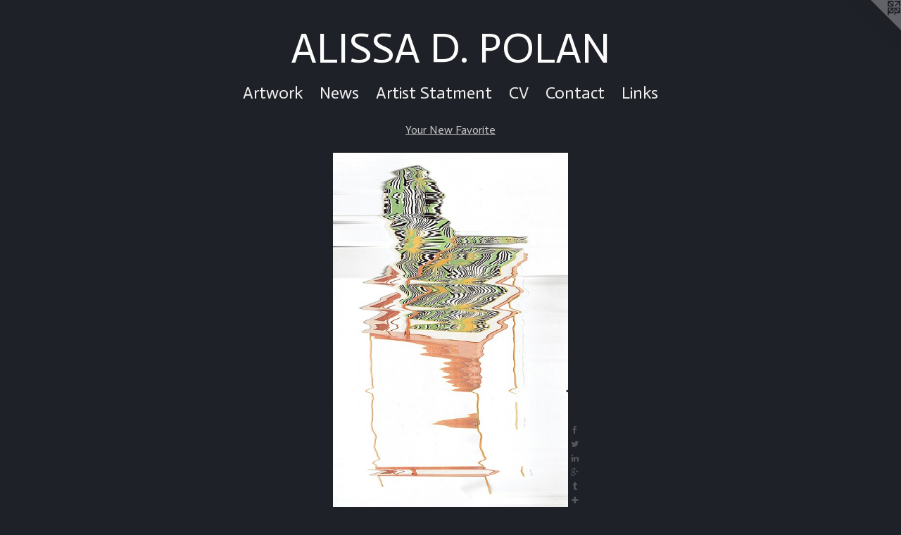

--- FILE ---
content_type: text/html;charset=utf-8
request_url: https://alissadpolan.com/artwork/4792644-Known%20for%20its%20Fine%20Grain%20and%20Unique%20Pattern.html
body_size: 3979
content:
<!doctype html><html class="no-js a-image mobile-title-align--center has-mobile-menu-icon--left l-simple p-artwork has-page-nav mobile-menu-align--center has-wall-text "><head><meta charset="utf-8" /><meta content="IE=edge" http-equiv="X-UA-Compatible" /><meta http-equiv="X-OPP-Site-Id" content="23092" /><meta http-equiv="X-OPP-Revision" content="1780" /><meta http-equiv="X-OPP-Locke-Environment" content="production" /><meta http-equiv="X-OPP-Locke-Release" content="v0.0.141" /><title>ALISSA D. POLAN</title><link rel="canonical" href="https://alissadpolan.com/artwork/4792644-Known%20for%20its%20Fine%20Grain%20and%20Unique%20Pattern.html" /><meta content="website" property="og:type" /><meta property="og:url" content="https://alissadpolan.com/artwork/4792644-Known%20for%20its%20Fine%20Grain%20and%20Unique%20Pattern.html" /><meta property="og:title" content="Known for its Fine Grain and Unique Pattern" /><meta content="width=device-width, initial-scale=1" name="viewport" /><link type="text/css" rel="stylesheet" href="//cdnjs.cloudflare.com/ajax/libs/normalize/3.0.2/normalize.min.css" /><link type="text/css" rel="stylesheet" media="only all" href="//maxcdn.bootstrapcdn.com/font-awesome/4.3.0/css/font-awesome.min.css" /><link type="text/css" rel="stylesheet" media="not all and (min-device-width: 600px) and (min-device-height: 600px)" href="/release/locke/production/v0.0.141/css/small.css" /><link type="text/css" rel="stylesheet" media="only all and (min-device-width: 600px) and (min-device-height: 600px)" href="/release/locke/production/v0.0.141/css/large-simple.css" /><link type="text/css" rel="stylesheet" media="not all and (min-device-width: 600px) and (min-device-height: 600px)" href="/r17644489640000001780/css/small-site.css" /><link type="text/css" rel="stylesheet" media="only all and (min-device-width: 600px) and (min-device-height: 600px)" href="/r17644489640000001780/css/large-site.css" /><link type="text/css" rel="stylesheet" media="only all and (min-device-width: 600px) and (min-device-height: 600px)" href="//fonts.googleapis.com/css?family=Actor:400" /><link type="text/css" rel="stylesheet" media="not all and (min-device-width: 600px) and (min-device-height: 600px)" href="//fonts.googleapis.com/css?family=Actor:400&amp;text=MENUHomeArtwksi%20SanCVcLID.PO" /><script>window.OPP = window.OPP || {};
OPP.modernMQ = 'only all';
OPP.smallMQ = 'not all and (min-device-width: 600px) and (min-device-height: 600px)';
OPP.largeMQ = 'only all and (min-device-width: 600px) and (min-device-height: 600px)';
OPP.downURI = '/x/0/9/2/23092/.down';
OPP.gracePeriodURI = '/x/0/9/2/23092/.grace_period';
OPP.imgL = function (img) {
  !window.lazySizes && img.onerror();
};
OPP.imgE = function (img) {
  img.onerror = img.onload = null;
  img.src = img.getAttribute('data-src');
  //img.srcset = img.getAttribute('data-srcset');
};</script><script src="/release/locke/production/v0.0.141/js/modernizr.js"></script><script src="/release/locke/production/v0.0.141/js/masonry.js"></script><script src="/release/locke/production/v0.0.141/js/respimage.js"></script><script src="/release/locke/production/v0.0.141/js/ls.aspectratio.js"></script><script src="/release/locke/production/v0.0.141/js/lazysizes.js"></script><script src="/release/locke/production/v0.0.141/js/large.js"></script><script src="/release/locke/production/v0.0.141/js/hammer.js"></script><script>if (!Modernizr.mq('only all')) { document.write('<link type="text/css" rel="stylesheet" href="/release/locke/production/v0.0.141/css/minimal.css">') }</script><style>.media-max-width {
  display: block;
}

@media (min-height: 2142px) {

  .media-max-width {
    max-width: 992.0px;
  }

}

@media (max-height: 2142px) {

  .media-max-width {
    max-width: 46.29333333333333vh;
  }

}</style><script>(function(i,s,o,g,r,a,m){i['GoogleAnalyticsObject']=r;i[r]=i[r]||function(){
(i[r].q=i[r].q||[]).push(arguments)},i[r].l=1*new Date();a=s.createElement(o),
m=s.getElementsByTagName(o)[0];a.async=1;a.src=g;m.parentNode.insertBefore(a,m)
})(window,document,'script','//www.google-analytics.com/analytics.js','ga');
ga('create', 'UA-23391355-1', 'auto');
ga('send', 'pageview');</script></head><body><a class=" logo hidden--small" href="http://otherpeoplespixels.com/ref/alissadpolan.com" title="Website by OtherPeoplesPixels" target="_blank"></a><header id="header"><a class=" site-title" href="/home.html"><span class=" site-title-text u-break-word">ALISSA D. POLAN</span><div class=" site-title-media"></div></a><a id="mobile-menu-icon" class="mobile-menu-icon hidden--no-js hidden--large"><svg viewBox="0 0 21 17" width="21" height="17" fill="currentColor"><rect x="0" y="0" width="21" height="3" rx="0"></rect><rect x="0" y="7" width="21" height="3" rx="0"></rect><rect x="0" y="14" width="21" height="3" rx="0"></rect></svg></a></header><nav class=" hidden--large"><ul class=" site-nav"><li class="nav-item nav-home "><a class="nav-link " href="/home.html">Home</a></li><li class="nav-item expanded nav-museum "><a class="nav-link " href="/section/178924.html">Artwork</a><ul><li class="nav-gallery nav-item expanded "><a class="nav-link " href="/section/526289-EMPARADISE.html">EMPARADISE</a></li><li class="nav-gallery nav-item expanded "><a class="nav-link " href="/section/513434-MATERIALISTIC%20AND%20FINE%20WITH%20IT.html">MATERIALISTIC AND FINE WITH IT</a></li><li class="nav-gallery nav-item expanded "><a class="selected nav-link " href="/section/491024-Your%20New%20Favorite.html">Your New Favorite</a></li><li class="nav-gallery nav-item expanded "><a class="nav-link " href="/section/496863-Collages.html">Collages</a></li><li class="nav-gallery nav-item expanded "><a class="nav-link " href="/section/469708-An%20Elegant%20Mirage%20of%20Scale%20and%20Comfort.html">An Elegant Mirage of Scale and Comfort</a></li><li class="nav-gallery nav-item expanded "><a class="nav-link " href="/section/463734-2017%20-%202018%20-%20Works%20on%20Paper.html">2017 - 2018 - Works on Paper</a></li><li class="nav-gallery nav-item expanded "><a class="nav-link " href="/section/412276-The%20New%20Aloha.html">The New Aloha</a></li><li class="nav-gallery nav-item expanded "><a class="nav-link " href="/section/419064-Early%20Collages.html">Early Collages</a></li><li class="nav-gallery nav-item expanded "><a class="nav-link " href="/section/346813-Greetings%20From%20California.html">Greetings From California</a></li><li class="nav-gallery nav-item expanded "><a class="nav-link " href="/section/379647-Aloha.html">Aloha</a></li><li class="nav-gallery nav-item expanded "><a class="nav-link " href="/section/439991-Giftwrap.html">Giftwrap</a></li><li class="nav-gallery nav-item expanded "><a class="nav-link " href="/section/180035-The%20Summit%20Series.html">The Summit Series</a></li></ul></li><li class="nav-news nav-item "><a class="nav-link " href="/news.html">News</a></li><li class="nav-flex1 nav-item "><a class="nav-link " href="/page/1-Artist%20Statment.html">Artist Statment</a></li><li class="nav-item nav-pdf1 "><a target="_blank" class="nav-link " href="//img-cache.oppcdn.com/fixed/23092/assets/2TaQRcrNFKrQ2OMK.pdf">CV</a></li><li class="nav-item nav-contact "><a class="nav-link " href="/contact.html">Contact</a></li><li class="nav-links nav-item "><a class="nav-link " href="/links.html">Links</a></li></ul></nav><div class=" content"><nav class=" hidden--small" id="nav"><header><a class=" site-title" href="/home.html"><span class=" site-title-text u-break-word">ALISSA D. POLAN</span><div class=" site-title-media"></div></a></header><ul class=" site-nav"><li class="nav-item nav-home "><a class="nav-link " href="/home.html">Home</a></li><li class="nav-item expanded nav-museum "><a class="nav-link " href="/section/178924.html">Artwork</a><ul><li class="nav-gallery nav-item expanded "><a class="nav-link " href="/section/526289-EMPARADISE.html">EMPARADISE</a></li><li class="nav-gallery nav-item expanded "><a class="nav-link " href="/section/513434-MATERIALISTIC%20AND%20FINE%20WITH%20IT.html">MATERIALISTIC AND FINE WITH IT</a></li><li class="nav-gallery nav-item expanded "><a class="selected nav-link " href="/section/491024-Your%20New%20Favorite.html">Your New Favorite</a></li><li class="nav-gallery nav-item expanded "><a class="nav-link " href="/section/496863-Collages.html">Collages</a></li><li class="nav-gallery nav-item expanded "><a class="nav-link " href="/section/469708-An%20Elegant%20Mirage%20of%20Scale%20and%20Comfort.html">An Elegant Mirage of Scale and Comfort</a></li><li class="nav-gallery nav-item expanded "><a class="nav-link " href="/section/463734-2017%20-%202018%20-%20Works%20on%20Paper.html">2017 - 2018 - Works on Paper</a></li><li class="nav-gallery nav-item expanded "><a class="nav-link " href="/section/412276-The%20New%20Aloha.html">The New Aloha</a></li><li class="nav-gallery nav-item expanded "><a class="nav-link " href="/section/419064-Early%20Collages.html">Early Collages</a></li><li class="nav-gallery nav-item expanded "><a class="nav-link " href="/section/346813-Greetings%20From%20California.html">Greetings From California</a></li><li class="nav-gallery nav-item expanded "><a class="nav-link " href="/section/379647-Aloha.html">Aloha</a></li><li class="nav-gallery nav-item expanded "><a class="nav-link " href="/section/439991-Giftwrap.html">Giftwrap</a></li><li class="nav-gallery nav-item expanded "><a class="nav-link " href="/section/180035-The%20Summit%20Series.html">The Summit Series</a></li></ul></li><li class="nav-news nav-item "><a class="nav-link " href="/news.html">News</a></li><li class="nav-flex1 nav-item "><a class="nav-link " href="/page/1-Artist%20Statment.html">Artist Statment</a></li><li class="nav-item nav-pdf1 "><a target="_blank" class="nav-link " href="//img-cache.oppcdn.com/fixed/23092/assets/2TaQRcrNFKrQ2OMK.pdf">CV</a></li><li class="nav-item nav-contact "><a class="nav-link " href="/contact.html">Contact</a></li><li class="nav-links nav-item "><a class="nav-link " href="/links.html">Links</a></li></ul><footer><div class=" copyright">© ALISSA D. POLAN</div><div class=" credit"><a href="http://otherpeoplespixels.com/ref/alissadpolan.com" target="_blank">Website by OtherPeoplesPixels</a></div></footer></nav><main id="main"><div class=" page clearfix media-max-width"><h1 class="parent-title title"><a href="/section/178924.html" class="root title-segment hidden--small">Artwork</a><span class=" title-sep hidden--small"> &gt; </span><a class=" title-segment" href="/section/491024-Your%20New%20Favorite.html">Your New Favorite</a></h1><div class=" media-and-info"><div class=" page-media-wrapper media"><a class=" page-media" title="Known for its Fine Grain and Unique Pattern" href="/artwork/4718879-Great%20in%20a%20Number%20of%20Ways%2c%20Accommodating.html" id="media"><img data-aspectratio="992/1500" class="u-img " alt="Known for its Fine Grain and Unique Pattern" src="//img-cache.oppcdn.com/fixed/23092/assets/aaPSIureQwNdrMAf.jpg" srcset="//img-cache.oppcdn.com/img/v1.0/s:23092/t:QkxBTksrVEVYVCtIRVJF/p:12/g:tl/o:2.5/a:50/q:90/992x1500-aaPSIureQwNdrMAf.jpg/992x1500/c70f66e5114b277cde8345e9ada09e08.jpg 992w,
//img-cache.oppcdn.com/img/v1.0/s:23092/t:QkxBTksrVEVYVCtIRVJF/p:12/g:tl/o:2.5/a:50/q:90/984x4096-aaPSIureQwNdrMAf.jpg/984x1487/e78d0b0a8450ff21fcec2ac7b54b3730.jpg 984w,
//img-cache.oppcdn.com/img/v1.0/s:23092/t:QkxBTksrVEVYVCtIRVJF/p:12/g:tl/o:2.5/a:50/q:90/2520x1220-aaPSIureQwNdrMAf.jpg/806x1220/78c82009f497b90b08d1161effb1575c.jpg 806w,
//img-cache.oppcdn.com/img/v1.0/s:23092/t:QkxBTksrVEVYVCtIRVJF/p:12/g:tl/o:2.5/a:50/q:90/640x4096-aaPSIureQwNdrMAf.jpg/640x967/79205cc91c72720a664fd1bade7d62fe.jpg 640w,
//img-cache.oppcdn.com/img/v1.0/s:23092/t:QkxBTksrVEVYVCtIRVJF/p:12/g:tl/o:2.5/a:50/q:90/1640x830-aaPSIureQwNdrMAf.jpg/548x830/4ad990c5d18f6d0de052d6947ee1fcf6.jpg 548w,
//img-cache.oppcdn.com/img/v1.0/s:23092/t:QkxBTksrVEVYVCtIRVJF/p:12/g:tl/o:2.5/a:50/q:90/1400x720-aaPSIureQwNdrMAf.jpg/476x720/1d08b6ab69fce7ad91b5f66b9decad30.jpg 476w,
//img-cache.oppcdn.com/img/v1.0/s:23092/t:QkxBTksrVEVYVCtIRVJF/p:12/g:tl/o:2.5/a:50/q:90/984x588-aaPSIureQwNdrMAf.jpg/388x588/d22e8b4aaae592c28c9f5798d17c8d19.jpg 388w,
//img-cache.oppcdn.com/fixed/23092/assets/aaPSIureQwNdrMAf.jpg 317w" sizes="(max-device-width: 599px) 100vw,
(max-device-height: 599px) 100vw,
(max-width: 317px) 317px,
(max-height: 480px) 317px,
(max-width: 388px) 388px,
(max-height: 588px) 388px,
(max-width: 476px) 476px,
(max-height: 720px) 476px,
(max-width: 548px) 548px,
(max-height: 830px) 548px,
(max-width: 640px) 640px,
(max-height: 967px) 640px,
(max-width: 806px) 806px,
(max-height: 1220px) 806px,
(max-width: 984px) 984px,
(max-height: 1487px) 984px,
992px" /></a><a class=" zoom-corner" style="display: none" id="zoom-corner"><span class=" zoom-icon fa fa-search-plus"></span></a><div class="share-buttons a2a_kit social-icons hidden--small" data-a2a-title="Known for its Fine Grain and Unique Pattern" data-a2a-url="https://alissadpolan.com/artwork/4792644-Known%20for%20its%20Fine%20Grain%20and%20Unique%20Pattern.html"><a class="u-img-link a2a_button_facebook share-button "><span class="facebook social-icon fa-facebook fa "></span></a><a class="u-img-link share-button a2a_button_twitter "><span class="twitter fa-twitter social-icon fa "></span></a><a class="u-img-link share-button a2a_button_linkedin "><span class="linkedin social-icon fa-linkedin fa "></span></a><a class="a2a_button_google_plus u-img-link share-button "><span class="googleplus fa-google-plus social-icon fa "></span></a><a class="u-img-link a2a_button_tumblr share-button "><span class="fa-tumblr social-icon tumblr fa "></span></a><a target="_blank" class="u-img-link share-button a2a_dd " href="https://www.addtoany.com/share_save"><span class="social-icon share fa-plus fa "></span></a></div></div><div class=" info border-color"><div class=" wall-text border-color"><div class=" wt-item wt-title">Known for its Fine Grain and Unique Pattern</div><div class=" wt-item wt-media">Archival Pigment Print</div><div class=" wt-item wt-dimensions">50" x 33"</div><div class=" wt-item wt-date">2020</div></div><div class=" page-nav hidden--small border-color clearfix"><a class=" prev" id="artwork-prev" href="/artwork/4735580-Create%20Beautiful%20Reflections.html">&lt; <span class=" m-hover-show">previous</span></a> <a class=" next" id="artwork-next" href="/artwork/4718879-Great%20in%20a%20Number%20of%20Ways%2c%20Accommodating.html"><span class=" m-hover-show">next</span> &gt;</a></div></div></div><div class="share-buttons a2a_kit social-icons hidden--large" data-a2a-title="Known for its Fine Grain and Unique Pattern" data-a2a-url="https://alissadpolan.com/artwork/4792644-Known%20for%20its%20Fine%20Grain%20and%20Unique%20Pattern.html"><a class="u-img-link a2a_button_facebook share-button "><span class="facebook social-icon fa-facebook fa "></span></a><a class="u-img-link share-button a2a_button_twitter "><span class="twitter fa-twitter social-icon fa "></span></a><a class="u-img-link share-button a2a_button_linkedin "><span class="linkedin social-icon fa-linkedin fa "></span></a><a class="a2a_button_google_plus u-img-link share-button "><span class="googleplus fa-google-plus social-icon fa "></span></a><a class="u-img-link a2a_button_tumblr share-button "><span class="fa-tumblr social-icon tumblr fa "></span></a><a target="_blank" class="u-img-link share-button a2a_dd " href="https://www.addtoany.com/share_save"><span class="social-icon share fa-plus fa "></span></a></div></div></main></div><footer><div class=" copyright">© ALISSA D. POLAN</div><div class=" credit"><a href="http://otherpeoplespixels.com/ref/alissadpolan.com" target="_blank">Website by OtherPeoplesPixels</a></div></footer><div class=" modal zoom-modal" style="display: none" id="zoom-modal"><style>@media (min-aspect-ratio: 248/375) {

  .zoom-media {
    width: auto;
    max-height: 1500px;
    height: 100%;
  }

}

@media (max-aspect-ratio: 248/375) {

  .zoom-media {
    height: auto;
    max-width: 992px;
    width: 100%;
  }

}
@supports (object-fit: contain) {
  img.zoom-media {
    object-fit: contain;
    width: 100%;
    height: 100%;
    max-width: 992px;
    max-height: 1500px;
  }
}</style><div class=" zoom-media-wrapper"><img onerror="OPP.imgE(this);" onload="OPP.imgL(this);" data-src="//img-cache.oppcdn.com/fixed/23092/assets/aaPSIureQwNdrMAf.jpg" data-srcset="//img-cache.oppcdn.com/img/v1.0/s:23092/t:QkxBTksrVEVYVCtIRVJF/p:12/g:tl/o:2.5/a:50/q:90/992x1500-aaPSIureQwNdrMAf.jpg/992x1500/c70f66e5114b277cde8345e9ada09e08.jpg 992w,
//img-cache.oppcdn.com/img/v1.0/s:23092/t:QkxBTksrVEVYVCtIRVJF/p:12/g:tl/o:2.5/a:50/q:90/984x4096-aaPSIureQwNdrMAf.jpg/984x1487/e78d0b0a8450ff21fcec2ac7b54b3730.jpg 984w,
//img-cache.oppcdn.com/img/v1.0/s:23092/t:QkxBTksrVEVYVCtIRVJF/p:12/g:tl/o:2.5/a:50/q:90/2520x1220-aaPSIureQwNdrMAf.jpg/806x1220/78c82009f497b90b08d1161effb1575c.jpg 806w,
//img-cache.oppcdn.com/img/v1.0/s:23092/t:QkxBTksrVEVYVCtIRVJF/p:12/g:tl/o:2.5/a:50/q:90/640x4096-aaPSIureQwNdrMAf.jpg/640x967/79205cc91c72720a664fd1bade7d62fe.jpg 640w,
//img-cache.oppcdn.com/img/v1.0/s:23092/t:QkxBTksrVEVYVCtIRVJF/p:12/g:tl/o:2.5/a:50/q:90/1640x830-aaPSIureQwNdrMAf.jpg/548x830/4ad990c5d18f6d0de052d6947ee1fcf6.jpg 548w,
//img-cache.oppcdn.com/img/v1.0/s:23092/t:QkxBTksrVEVYVCtIRVJF/p:12/g:tl/o:2.5/a:50/q:90/1400x720-aaPSIureQwNdrMAf.jpg/476x720/1d08b6ab69fce7ad91b5f66b9decad30.jpg 476w,
//img-cache.oppcdn.com/img/v1.0/s:23092/t:QkxBTksrVEVYVCtIRVJF/p:12/g:tl/o:2.5/a:50/q:90/984x588-aaPSIureQwNdrMAf.jpg/388x588/d22e8b4aaae592c28c9f5798d17c8d19.jpg 388w,
//img-cache.oppcdn.com/fixed/23092/assets/aaPSIureQwNdrMAf.jpg 317w" data-sizes="(max-device-width: 599px) 100vw,
(max-device-height: 599px) 100vw,
(max-width: 317px) 317px,
(max-height: 480px) 317px,
(max-width: 388px) 388px,
(max-height: 588px) 388px,
(max-width: 476px) 476px,
(max-height: 720px) 476px,
(max-width: 548px) 548px,
(max-height: 830px) 548px,
(max-width: 640px) 640px,
(max-height: 967px) 640px,
(max-width: 806px) 806px,
(max-height: 1220px) 806px,
(max-width: 984px) 984px,
(max-height: 1487px) 984px,
992px" class="zoom-media lazyload hidden--no-js " alt="Known for its Fine Grain and Unique Pattern" /><noscript><img class="zoom-media " alt="Known for its Fine Grain and Unique Pattern" src="//img-cache.oppcdn.com/fixed/23092/assets/aaPSIureQwNdrMAf.jpg" /></noscript></div></div><div class=" offline"></div><script src="/release/locke/production/v0.0.141/js/small.js"></script><script src="/release/locke/production/v0.0.141/js/artwork.js"></script><script>var a2a_config = a2a_config || {};a2a_config.prioritize = ['facebook','twitter','linkedin','googleplus','pinterest','instagram','tumblr','share'];a2a_config.onclick = 1;(function(){  var a = document.createElement('script');  a.type = 'text/javascript'; a.async = true;  a.src = '//static.addtoany.com/menu/page.js';  document.getElementsByTagName('head')[0].appendChild(a);})();</script><script>window.oppa=window.oppa||function(){(oppa.q=oppa.q||[]).push(arguments)};oppa('config','pathname','production/v0.0.141/23092');oppa('set','g','true');oppa('set','l','simple');oppa('set','p','artwork');oppa('set','a','image');oppa('rect','m','media','');oppa('send');</script><script async="" src="/release/locke/production/v0.0.141/js/analytics.js"></script><script src="https://otherpeoplespixels.com/static/enable-preview.js"></script></body></html>

--- FILE ---
content_type: text/css;charset=utf-8
request_url: https://alissadpolan.com/r17644489640000001780/css/large-site.css
body_size: 552
content:
body {
  background-color: #1f2128;
  font-weight: normal;
  font-style: normal;
  font-family: "Verdana", "Geneva", sans-serif;
}

body {
  color: #f5f6fa;
}

main a {
  color: #f6c6db;
}

main a:hover {
  text-decoration: underline;
  color: #ef9abf;
}

main a:visited {
  color: #ef9abf;
}

.site-title, .mobile-menu-icon {
  color: #fdfcfc;
}

.site-nav, .mobile-menu-link, nav:before, nav:after {
  color: #f0efef;
}

.site-nav a {
  color: #f0efef;
}

.site-nav a:hover {
  text-decoration: none;
  color: #d7d5d5;
}

.site-nav a:visited {
  color: #f0efef;
}

.site-nav a.selected {
  color: #d7d5d5;
}

.site-nav:hover a.selected {
  color: #f0efef;
}

footer {
  color: #c8c0c0;
}

footer a {
  color: #f6c6db;
}

footer a:hover {
  text-decoration: underline;
  color: #ef9abf;
}

footer a:visited {
  color: #ef9abf;
}

.title, .news-item-title, .flex-page-title {
  color: #c4c4c4;
}

.title a {
  color: #c4c4c4;
}

.title a:hover {
  text-decoration: none;
  color: #ababab;
}

.title a:visited {
  color: #c4c4c4;
}

.hr, .hr-before:before, .hr-after:after, .hr-before--small:before, .hr-before--large:before, .hr-after--small:after, .hr-after--large:after {
  border-top-color: #6d7cb6;
}

.button {
  background: #f6c6db;
  color: #1f2128;
}

.social-icon {
  background-color: #f5f6fa;
  color: #1f2128;
}

.welcome-modal {
  background-color: #212121;
}

.share-button .social-icon {
  color: #f5f6fa;
}

.welcome-modal {
  background-image: url(//static.otherpeoplespixels.com/images/backgrounds/bedge_grunge-dark_gray.png);
}

.site-title {
  font-family: "Actor", sans-serif;
  font-style: normal;
  font-weight: 400;
}

.site-nav {
  font-family: "Actor", sans-serif;
  font-style: normal;
  font-weight: 400;
}

.section-title, .parent-title, .news-item-title, .link-name, .preview-placeholder, .preview-image, .flex-page-title {
  font-family: "Actor", sans-serif;
  font-style: normal;
  font-weight: 400;
}

body {
  font-size: 18px;
}

.site-title {
  font-size: 61px;
}

.site-nav {
  font-size: 24px;
}

.title, .news-item-title, .link-name, .flex-page-title {
  font-size: 16px;
}

.border-color {
  border-color: hsla(228, 33.333332%, 97.05882%, 0.2);
}

.p-artwork .page-nav a {
  color: #f5f6fa;
}

.p-artwork .page-nav a:hover {
  text-decoration: none;
  color: #f5f6fa;
}

.p-artwork .page-nav a:visited {
  color: #f5f6fa;
}

.wordy {
  text-align: left;
}

--- FILE ---
content_type: text/css;charset=utf-8
request_url: https://alissadpolan.com/r17644489640000001780/css/small-site.css
body_size: 362
content:
body {
  background-color: #1f2128;
  font-weight: normal;
  font-style: normal;
  font-family: "Verdana", "Geneva", sans-serif;
}

body {
  color: #f5f6fa;
}

main a {
  color: #f6c6db;
}

main a:hover {
  text-decoration: underline;
  color: #ef9abf;
}

main a:visited {
  color: #ef9abf;
}

.site-title, .mobile-menu-icon {
  color: #fdfcfc;
}

.site-nav, .mobile-menu-link, nav:before, nav:after {
  color: #f0efef;
}

.site-nav a {
  color: #f0efef;
}

.site-nav a:hover {
  text-decoration: none;
  color: #d7d5d5;
}

.site-nav a:visited {
  color: #f0efef;
}

.site-nav a.selected {
  color: #d7d5d5;
}

.site-nav:hover a.selected {
  color: #f0efef;
}

footer {
  color: #c8c0c0;
}

footer a {
  color: #f6c6db;
}

footer a:hover {
  text-decoration: underline;
  color: #ef9abf;
}

footer a:visited {
  color: #ef9abf;
}

.title, .news-item-title, .flex-page-title {
  color: #c4c4c4;
}

.title a {
  color: #c4c4c4;
}

.title a:hover {
  text-decoration: none;
  color: #ababab;
}

.title a:visited {
  color: #c4c4c4;
}

.hr, .hr-before:before, .hr-after:after, .hr-before--small:before, .hr-before--large:before, .hr-after--small:after, .hr-after--large:after {
  border-top-color: #6d7cb6;
}

.button {
  background: #f6c6db;
  color: #1f2128;
}

.social-icon {
  background-color: #f5f6fa;
  color: #1f2128;
}

.welcome-modal {
  background-color: #212121;
}

.site-title {
  font-family: "Actor", sans-serif;
  font-style: normal;
  font-weight: 400;
}

nav {
  font-family: "Actor", sans-serif;
  font-style: normal;
  font-weight: 400;
}

.wordy {
  text-align: left;
}

.site-title {
  font-size: 2.1875rem;
}

footer .credit a {
  color: #f5f6fa;
}

--- FILE ---
content_type: text/css; charset=utf-8
request_url: https://fonts.googleapis.com/css?family=Actor:400&text=MENUHomeArtwksi%20SanCVcLID.PO
body_size: -447
content:
@font-face {
  font-family: 'Actor';
  font-style: normal;
  font-weight: 400;
  src: url(https://fonts.gstatic.com/l/font?kit=wEOzEBbCkc5cO3ehXy4tUegT9GReyveKCbiB5Y0bJ00P2-5MdNa83ckRMIE60Q&skey=68222b0e89da6199&v=v18) format('woff2');
}


--- FILE ---
content_type: text/plain
request_url: https://www.google-analytics.com/j/collect?v=1&_v=j102&a=1779765786&t=pageview&_s=1&dl=https%3A%2F%2Falissadpolan.com%2Fartwork%2F4792644-Known%2520for%2520its%2520Fine%2520Grain%2520and%2520Unique%2520Pattern.html&ul=en-us%40posix&dt=ALISSA%20D.%20POLAN&sr=1280x720&vp=1280x720&_u=IEBAAEABAAAAACAAI~&jid=1479878072&gjid=993024530&cid=22757347.1768959796&tid=UA-23391355-1&_gid=1712226132.1768959796&_r=1&_slc=1&z=1527020507
body_size: -451
content:
2,cG-51RPT6DP8X